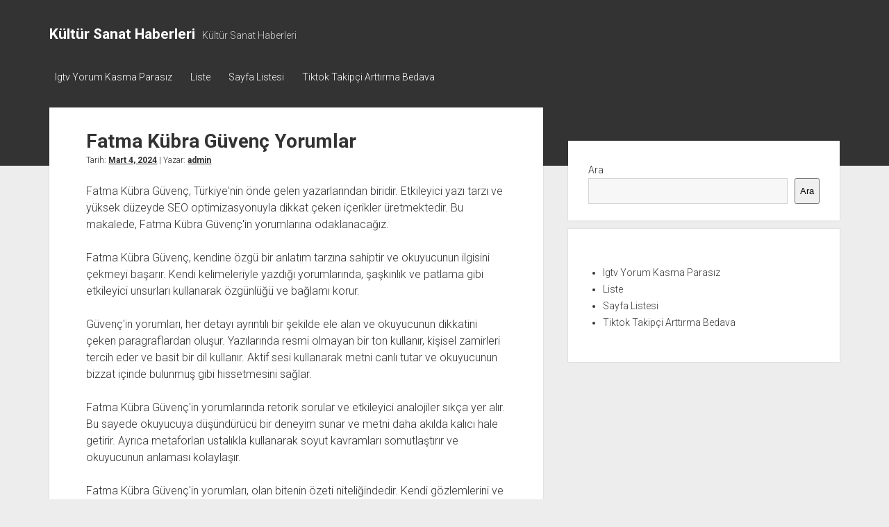

--- FILE ---
content_type: text/html; charset=UTF-8
request_url: https://kultursanathaberleri.com.tr/fatma-kubra-guvenc-yorumlar/
body_size: 12509
content:
<!DOCTYPE html>

<html lang="tr">

<head>
	<title>Fatma Kübra Güvenç Yorumlar &#8211; Kültür Sanat Haberleri</title>
<meta name='robots' content='max-image-preview:large' />
<meta charset="UTF-8" />
<meta name="viewport" content="width=device-width, initial-scale=1" />
<meta name="template" content="Period 1.750" />
<link rel='dns-prefetch' href='//fonts.googleapis.com' />
<link rel="alternate" type="application/rss+xml" title="Kültür Sanat Haberleri &raquo; akışı" href="https://kultursanathaberleri.com.tr/feed/" />
<link rel="alternate" type="application/rss+xml" title="Kültür Sanat Haberleri &raquo; yorum akışı" href="https://kultursanathaberleri.com.tr/comments/feed/" />
<link rel="alternate" title="oEmbed (JSON)" type="application/json+oembed" href="https://kultursanathaberleri.com.tr/wp-json/oembed/1.0/embed?url=https%3A%2F%2Fkultursanathaberleri.com.tr%2Ffatma-kubra-guvenc-yorumlar%2F" />
<link rel="alternate" title="oEmbed (XML)" type="text/xml+oembed" href="https://kultursanathaberleri.com.tr/wp-json/oembed/1.0/embed?url=https%3A%2F%2Fkultursanathaberleri.com.tr%2Ffatma-kubra-guvenc-yorumlar%2F&#038;format=xml" />
<style id='wp-img-auto-sizes-contain-inline-css' type='text/css'>
img:is([sizes=auto i],[sizes^="auto," i]){contain-intrinsic-size:3000px 1500px}
/*# sourceURL=wp-img-auto-sizes-contain-inline-css */
</style>
<style id='wp-emoji-styles-inline-css' type='text/css'>

	img.wp-smiley, img.emoji {
		display: inline !important;
		border: none !important;
		box-shadow: none !important;
		height: 1em !important;
		width: 1em !important;
		margin: 0 0.07em !important;
		vertical-align: -0.1em !important;
		background: none !important;
		padding: 0 !important;
	}
/*# sourceURL=wp-emoji-styles-inline-css */
</style>
<style id='wp-block-library-inline-css' type='text/css'>
:root{--wp-block-synced-color:#7a00df;--wp-block-synced-color--rgb:122,0,223;--wp-bound-block-color:var(--wp-block-synced-color);--wp-editor-canvas-background:#ddd;--wp-admin-theme-color:#007cba;--wp-admin-theme-color--rgb:0,124,186;--wp-admin-theme-color-darker-10:#006ba1;--wp-admin-theme-color-darker-10--rgb:0,107,160.5;--wp-admin-theme-color-darker-20:#005a87;--wp-admin-theme-color-darker-20--rgb:0,90,135;--wp-admin-border-width-focus:2px}@media (min-resolution:192dpi){:root{--wp-admin-border-width-focus:1.5px}}.wp-element-button{cursor:pointer}:root .has-very-light-gray-background-color{background-color:#eee}:root .has-very-dark-gray-background-color{background-color:#313131}:root .has-very-light-gray-color{color:#eee}:root .has-very-dark-gray-color{color:#313131}:root .has-vivid-green-cyan-to-vivid-cyan-blue-gradient-background{background:linear-gradient(135deg,#00d084,#0693e3)}:root .has-purple-crush-gradient-background{background:linear-gradient(135deg,#34e2e4,#4721fb 50%,#ab1dfe)}:root .has-hazy-dawn-gradient-background{background:linear-gradient(135deg,#faaca8,#dad0ec)}:root .has-subdued-olive-gradient-background{background:linear-gradient(135deg,#fafae1,#67a671)}:root .has-atomic-cream-gradient-background{background:linear-gradient(135deg,#fdd79a,#004a59)}:root .has-nightshade-gradient-background{background:linear-gradient(135deg,#330968,#31cdcf)}:root .has-midnight-gradient-background{background:linear-gradient(135deg,#020381,#2874fc)}:root{--wp--preset--font-size--normal:16px;--wp--preset--font-size--huge:42px}.has-regular-font-size{font-size:1em}.has-larger-font-size{font-size:2.625em}.has-normal-font-size{font-size:var(--wp--preset--font-size--normal)}.has-huge-font-size{font-size:var(--wp--preset--font-size--huge)}.has-text-align-center{text-align:center}.has-text-align-left{text-align:left}.has-text-align-right{text-align:right}.has-fit-text{white-space:nowrap!important}#end-resizable-editor-section{display:none}.aligncenter{clear:both}.items-justified-left{justify-content:flex-start}.items-justified-center{justify-content:center}.items-justified-right{justify-content:flex-end}.items-justified-space-between{justify-content:space-between}.screen-reader-text{border:0;clip-path:inset(50%);height:1px;margin:-1px;overflow:hidden;padding:0;position:absolute;width:1px;word-wrap:normal!important}.screen-reader-text:focus{background-color:#ddd;clip-path:none;color:#444;display:block;font-size:1em;height:auto;left:5px;line-height:normal;padding:15px 23px 14px;text-decoration:none;top:5px;width:auto;z-index:100000}html :where(.has-border-color){border-style:solid}html :where([style*=border-top-color]){border-top-style:solid}html :where([style*=border-right-color]){border-right-style:solid}html :where([style*=border-bottom-color]){border-bottom-style:solid}html :where([style*=border-left-color]){border-left-style:solid}html :where([style*=border-width]){border-style:solid}html :where([style*=border-top-width]){border-top-style:solid}html :where([style*=border-right-width]){border-right-style:solid}html :where([style*=border-bottom-width]){border-bottom-style:solid}html :where([style*=border-left-width]){border-left-style:solid}html :where(img[class*=wp-image-]){height:auto;max-width:100%}:where(figure){margin:0 0 1em}html :where(.is-position-sticky){--wp-admin--admin-bar--position-offset:var(--wp-admin--admin-bar--height,0px)}@media screen and (max-width:600px){html :where(.is-position-sticky){--wp-admin--admin-bar--position-offset:0px}}

/*# sourceURL=wp-block-library-inline-css */
</style><style id='wp-block-page-list-inline-css' type='text/css'>
.wp-block-navigation .wp-block-page-list{align-items:var(--navigation-layout-align,initial);background-color:inherit;display:flex;flex-direction:var(--navigation-layout-direction,initial);flex-wrap:var(--navigation-layout-wrap,wrap);justify-content:var(--navigation-layout-justify,initial)}.wp-block-navigation .wp-block-navigation-item{background-color:inherit}.wp-block-page-list{box-sizing:border-box}
/*# sourceURL=https://kultursanathaberleri.com.tr/wp-includes/blocks/page-list/style.min.css */
</style>
<style id='wp-block-search-inline-css' type='text/css'>
.wp-block-search__button{margin-left:10px;word-break:normal}.wp-block-search__button.has-icon{line-height:0}.wp-block-search__button svg{height:1.25em;min-height:24px;min-width:24px;width:1.25em;fill:currentColor;vertical-align:text-bottom}:where(.wp-block-search__button){border:1px solid #ccc;padding:6px 10px}.wp-block-search__inside-wrapper{display:flex;flex:auto;flex-wrap:nowrap;max-width:100%}.wp-block-search__label{width:100%}.wp-block-search.wp-block-search__button-only .wp-block-search__button{box-sizing:border-box;display:flex;flex-shrink:0;justify-content:center;margin-left:0;max-width:100%}.wp-block-search.wp-block-search__button-only .wp-block-search__inside-wrapper{min-width:0!important;transition-property:width}.wp-block-search.wp-block-search__button-only .wp-block-search__input{flex-basis:100%;transition-duration:.3s}.wp-block-search.wp-block-search__button-only.wp-block-search__searchfield-hidden,.wp-block-search.wp-block-search__button-only.wp-block-search__searchfield-hidden .wp-block-search__inside-wrapper{overflow:hidden}.wp-block-search.wp-block-search__button-only.wp-block-search__searchfield-hidden .wp-block-search__input{border-left-width:0!important;border-right-width:0!important;flex-basis:0;flex-grow:0;margin:0;min-width:0!important;padding-left:0!important;padding-right:0!important;width:0!important}:where(.wp-block-search__input){appearance:none;border:1px solid #949494;flex-grow:1;font-family:inherit;font-size:inherit;font-style:inherit;font-weight:inherit;letter-spacing:inherit;line-height:inherit;margin-left:0;margin-right:0;min-width:3rem;padding:8px;text-decoration:unset!important;text-transform:inherit}:where(.wp-block-search__button-inside .wp-block-search__inside-wrapper){background-color:#fff;border:1px solid #949494;box-sizing:border-box;padding:4px}:where(.wp-block-search__button-inside .wp-block-search__inside-wrapper) .wp-block-search__input{border:none;border-radius:0;padding:0 4px}:where(.wp-block-search__button-inside .wp-block-search__inside-wrapper) .wp-block-search__input:focus{outline:none}:where(.wp-block-search__button-inside .wp-block-search__inside-wrapper) :where(.wp-block-search__button){padding:4px 8px}.wp-block-search.aligncenter .wp-block-search__inside-wrapper{margin:auto}.wp-block[data-align=right] .wp-block-search.wp-block-search__button-only .wp-block-search__inside-wrapper{float:right}
/*# sourceURL=https://kultursanathaberleri.com.tr/wp-includes/blocks/search/style.min.css */
</style>
<style id='global-styles-inline-css' type='text/css'>
:root{--wp--preset--aspect-ratio--square: 1;--wp--preset--aspect-ratio--4-3: 4/3;--wp--preset--aspect-ratio--3-4: 3/4;--wp--preset--aspect-ratio--3-2: 3/2;--wp--preset--aspect-ratio--2-3: 2/3;--wp--preset--aspect-ratio--16-9: 16/9;--wp--preset--aspect-ratio--9-16: 9/16;--wp--preset--color--black: #000000;--wp--preset--color--cyan-bluish-gray: #abb8c3;--wp--preset--color--white: #ffffff;--wp--preset--color--pale-pink: #f78da7;--wp--preset--color--vivid-red: #cf2e2e;--wp--preset--color--luminous-vivid-orange: #ff6900;--wp--preset--color--luminous-vivid-amber: #fcb900;--wp--preset--color--light-green-cyan: #7bdcb5;--wp--preset--color--vivid-green-cyan: #00d084;--wp--preset--color--pale-cyan-blue: #8ed1fc;--wp--preset--color--vivid-cyan-blue: #0693e3;--wp--preset--color--vivid-purple: #9b51e0;--wp--preset--gradient--vivid-cyan-blue-to-vivid-purple: linear-gradient(135deg,rgb(6,147,227) 0%,rgb(155,81,224) 100%);--wp--preset--gradient--light-green-cyan-to-vivid-green-cyan: linear-gradient(135deg,rgb(122,220,180) 0%,rgb(0,208,130) 100%);--wp--preset--gradient--luminous-vivid-amber-to-luminous-vivid-orange: linear-gradient(135deg,rgb(252,185,0) 0%,rgb(255,105,0) 100%);--wp--preset--gradient--luminous-vivid-orange-to-vivid-red: linear-gradient(135deg,rgb(255,105,0) 0%,rgb(207,46,46) 100%);--wp--preset--gradient--very-light-gray-to-cyan-bluish-gray: linear-gradient(135deg,rgb(238,238,238) 0%,rgb(169,184,195) 100%);--wp--preset--gradient--cool-to-warm-spectrum: linear-gradient(135deg,rgb(74,234,220) 0%,rgb(151,120,209) 20%,rgb(207,42,186) 40%,rgb(238,44,130) 60%,rgb(251,105,98) 80%,rgb(254,248,76) 100%);--wp--preset--gradient--blush-light-purple: linear-gradient(135deg,rgb(255,206,236) 0%,rgb(152,150,240) 100%);--wp--preset--gradient--blush-bordeaux: linear-gradient(135deg,rgb(254,205,165) 0%,rgb(254,45,45) 50%,rgb(107,0,62) 100%);--wp--preset--gradient--luminous-dusk: linear-gradient(135deg,rgb(255,203,112) 0%,rgb(199,81,192) 50%,rgb(65,88,208) 100%);--wp--preset--gradient--pale-ocean: linear-gradient(135deg,rgb(255,245,203) 0%,rgb(182,227,212) 50%,rgb(51,167,181) 100%);--wp--preset--gradient--electric-grass: linear-gradient(135deg,rgb(202,248,128) 0%,rgb(113,206,126) 100%);--wp--preset--gradient--midnight: linear-gradient(135deg,rgb(2,3,129) 0%,rgb(40,116,252) 100%);--wp--preset--font-size--small: 12px;--wp--preset--font-size--medium: 20px;--wp--preset--font-size--large: 21px;--wp--preset--font-size--x-large: 42px;--wp--preset--font-size--regular: 16px;--wp--preset--font-size--larger: 28px;--wp--preset--spacing--20: 0.44rem;--wp--preset--spacing--30: 0.67rem;--wp--preset--spacing--40: 1rem;--wp--preset--spacing--50: 1.5rem;--wp--preset--spacing--60: 2.25rem;--wp--preset--spacing--70: 3.38rem;--wp--preset--spacing--80: 5.06rem;--wp--preset--shadow--natural: 6px 6px 9px rgba(0, 0, 0, 0.2);--wp--preset--shadow--deep: 12px 12px 50px rgba(0, 0, 0, 0.4);--wp--preset--shadow--sharp: 6px 6px 0px rgba(0, 0, 0, 0.2);--wp--preset--shadow--outlined: 6px 6px 0px -3px rgb(255, 255, 255), 6px 6px rgb(0, 0, 0);--wp--preset--shadow--crisp: 6px 6px 0px rgb(0, 0, 0);}:where(.is-layout-flex){gap: 0.5em;}:where(.is-layout-grid){gap: 0.5em;}body .is-layout-flex{display: flex;}.is-layout-flex{flex-wrap: wrap;align-items: center;}.is-layout-flex > :is(*, div){margin: 0;}body .is-layout-grid{display: grid;}.is-layout-grid > :is(*, div){margin: 0;}:where(.wp-block-columns.is-layout-flex){gap: 2em;}:where(.wp-block-columns.is-layout-grid){gap: 2em;}:where(.wp-block-post-template.is-layout-flex){gap: 1.25em;}:where(.wp-block-post-template.is-layout-grid){gap: 1.25em;}.has-black-color{color: var(--wp--preset--color--black) !important;}.has-cyan-bluish-gray-color{color: var(--wp--preset--color--cyan-bluish-gray) !important;}.has-white-color{color: var(--wp--preset--color--white) !important;}.has-pale-pink-color{color: var(--wp--preset--color--pale-pink) !important;}.has-vivid-red-color{color: var(--wp--preset--color--vivid-red) !important;}.has-luminous-vivid-orange-color{color: var(--wp--preset--color--luminous-vivid-orange) !important;}.has-luminous-vivid-amber-color{color: var(--wp--preset--color--luminous-vivid-amber) !important;}.has-light-green-cyan-color{color: var(--wp--preset--color--light-green-cyan) !important;}.has-vivid-green-cyan-color{color: var(--wp--preset--color--vivid-green-cyan) !important;}.has-pale-cyan-blue-color{color: var(--wp--preset--color--pale-cyan-blue) !important;}.has-vivid-cyan-blue-color{color: var(--wp--preset--color--vivid-cyan-blue) !important;}.has-vivid-purple-color{color: var(--wp--preset--color--vivid-purple) !important;}.has-black-background-color{background-color: var(--wp--preset--color--black) !important;}.has-cyan-bluish-gray-background-color{background-color: var(--wp--preset--color--cyan-bluish-gray) !important;}.has-white-background-color{background-color: var(--wp--preset--color--white) !important;}.has-pale-pink-background-color{background-color: var(--wp--preset--color--pale-pink) !important;}.has-vivid-red-background-color{background-color: var(--wp--preset--color--vivid-red) !important;}.has-luminous-vivid-orange-background-color{background-color: var(--wp--preset--color--luminous-vivid-orange) !important;}.has-luminous-vivid-amber-background-color{background-color: var(--wp--preset--color--luminous-vivid-amber) !important;}.has-light-green-cyan-background-color{background-color: var(--wp--preset--color--light-green-cyan) !important;}.has-vivid-green-cyan-background-color{background-color: var(--wp--preset--color--vivid-green-cyan) !important;}.has-pale-cyan-blue-background-color{background-color: var(--wp--preset--color--pale-cyan-blue) !important;}.has-vivid-cyan-blue-background-color{background-color: var(--wp--preset--color--vivid-cyan-blue) !important;}.has-vivid-purple-background-color{background-color: var(--wp--preset--color--vivid-purple) !important;}.has-black-border-color{border-color: var(--wp--preset--color--black) !important;}.has-cyan-bluish-gray-border-color{border-color: var(--wp--preset--color--cyan-bluish-gray) !important;}.has-white-border-color{border-color: var(--wp--preset--color--white) !important;}.has-pale-pink-border-color{border-color: var(--wp--preset--color--pale-pink) !important;}.has-vivid-red-border-color{border-color: var(--wp--preset--color--vivid-red) !important;}.has-luminous-vivid-orange-border-color{border-color: var(--wp--preset--color--luminous-vivid-orange) !important;}.has-luminous-vivid-amber-border-color{border-color: var(--wp--preset--color--luminous-vivid-amber) !important;}.has-light-green-cyan-border-color{border-color: var(--wp--preset--color--light-green-cyan) !important;}.has-vivid-green-cyan-border-color{border-color: var(--wp--preset--color--vivid-green-cyan) !important;}.has-pale-cyan-blue-border-color{border-color: var(--wp--preset--color--pale-cyan-blue) !important;}.has-vivid-cyan-blue-border-color{border-color: var(--wp--preset--color--vivid-cyan-blue) !important;}.has-vivid-purple-border-color{border-color: var(--wp--preset--color--vivid-purple) !important;}.has-vivid-cyan-blue-to-vivid-purple-gradient-background{background: var(--wp--preset--gradient--vivid-cyan-blue-to-vivid-purple) !important;}.has-light-green-cyan-to-vivid-green-cyan-gradient-background{background: var(--wp--preset--gradient--light-green-cyan-to-vivid-green-cyan) !important;}.has-luminous-vivid-amber-to-luminous-vivid-orange-gradient-background{background: var(--wp--preset--gradient--luminous-vivid-amber-to-luminous-vivid-orange) !important;}.has-luminous-vivid-orange-to-vivid-red-gradient-background{background: var(--wp--preset--gradient--luminous-vivid-orange-to-vivid-red) !important;}.has-very-light-gray-to-cyan-bluish-gray-gradient-background{background: var(--wp--preset--gradient--very-light-gray-to-cyan-bluish-gray) !important;}.has-cool-to-warm-spectrum-gradient-background{background: var(--wp--preset--gradient--cool-to-warm-spectrum) !important;}.has-blush-light-purple-gradient-background{background: var(--wp--preset--gradient--blush-light-purple) !important;}.has-blush-bordeaux-gradient-background{background: var(--wp--preset--gradient--blush-bordeaux) !important;}.has-luminous-dusk-gradient-background{background: var(--wp--preset--gradient--luminous-dusk) !important;}.has-pale-ocean-gradient-background{background: var(--wp--preset--gradient--pale-ocean) !important;}.has-electric-grass-gradient-background{background: var(--wp--preset--gradient--electric-grass) !important;}.has-midnight-gradient-background{background: var(--wp--preset--gradient--midnight) !important;}.has-small-font-size{font-size: var(--wp--preset--font-size--small) !important;}.has-medium-font-size{font-size: var(--wp--preset--font-size--medium) !important;}.has-large-font-size{font-size: var(--wp--preset--font-size--large) !important;}.has-x-large-font-size{font-size: var(--wp--preset--font-size--x-large) !important;}
/*# sourceURL=global-styles-inline-css */
</style>

<style id='classic-theme-styles-inline-css' type='text/css'>
/*! This file is auto-generated */
.wp-block-button__link{color:#fff;background-color:#32373c;border-radius:9999px;box-shadow:none;text-decoration:none;padding:calc(.667em + 2px) calc(1.333em + 2px);font-size:1.125em}.wp-block-file__button{background:#32373c;color:#fff;text-decoration:none}
/*# sourceURL=/wp-includes/css/classic-themes.min.css */
</style>
<link rel='stylesheet' id='ct-period-google-fonts-css' href='//fonts.googleapis.com/css?family=Roboto%3A300%2C300italic%2C400%2C700&#038;subset=latin%2Clatin-ext&#038;display=swap&#038;ver=6.9' type='text/css' media='all' />
<link rel='stylesheet' id='ct-period-font-awesome-css' href='https://kultursanathaberleri.com.tr/wp-content/themes/period/assets/font-awesome/css/all.min.css?ver=6.9' type='text/css' media='all' />
<link rel='stylesheet' id='ct-period-style-css' href='https://kultursanathaberleri.com.tr/wp-content/themes/period/style.css?ver=6.9' type='text/css' media='all' />
<script type="0aefd9cc40aaca1910355856-text/javascript" src="https://kultursanathaberleri.com.tr/wp-includes/js/jquery/jquery.min.js?ver=3.7.1" id="jquery-core-js"></script>
<script type="0aefd9cc40aaca1910355856-text/javascript" src="https://kultursanathaberleri.com.tr/wp-includes/js/jquery/jquery-migrate.min.js?ver=3.4.1" id="jquery-migrate-js"></script>
<link rel="https://api.w.org/" href="https://kultursanathaberleri.com.tr/wp-json/" /><link rel="alternate" title="JSON" type="application/json" href="https://kultursanathaberleri.com.tr/wp-json/wp/v2/posts/243" /><link rel="canonical" href="https://kultursanathaberleri.com.tr/fatma-kubra-guvenc-yorumlar/" />
<link rel='shortlink' href='https://kultursanathaberleri.com.tr/?p=243' />
</head>

<body id="period" class="wp-singular post-template-default single single-post postid-243 single-format-standard wp-theme-period">
<a class="skip-content" href="#main">&quot;Enter&quot;a basıp içeriğe geçin</a>
<div id="overflow-container" class="overflow-container">
			<header class="site-header" id="site-header" role="banner">
		<div class="max-width">
			<div id="title-container" class="title-container">
				<div id='site-title' class='site-title'><a href='https://kultursanathaberleri.com.tr'>Kültür Sanat Haberleri</a></div>				<p class="tagline">Kültür Sanat Haberleri</p>			</div>
			<button id="toggle-navigation" class="toggle-navigation" name="toggle-navigation" aria-expanded="false">
				<span class="screen-reader-text">menüyü aç</span>
				<svg width="36px" height="23px" viewBox="0 0 36 23" version="1.1" xmlns="http://www.w3.org/2000/svg" xmlns:xlink="http://www.w3.org/1999/xlink">
				    <desc>mobile menu toggle button</desc>
				    <g stroke="none" stroke-width="1" fill="none" fill-rule="evenodd">
				        <g transform="translate(-142.000000, -104.000000)" fill="#FFFFFF">
				            <g transform="translate(142.000000, 104.000000)">
				                <rect x="0" y="20" width="36" height="3"></rect>
				                <rect x="0" y="10" width="36" height="3"></rect>
				                <rect x="0" y="0" width="36" height="3"></rect>
				            </g>
				        </g>
				    </g>
				</svg>			</button>
			<div id="menu-primary-container" class="menu-primary-container">
				<div class="icon-container">
														</div>
				<div id="menu-primary" class="menu-container menu-primary" role="navigation">
    <div class="menu-unset"><ul><li class="page_item page-item-88"><a href="https://kultursanathaberleri.com.tr/igtv-yorum-kasma-parasiz/">Igtv Yorum Kasma Parasız</a></li><li class="page_item page-item-92"><a href="https://kultursanathaberleri.com.tr/liste/">Liste</a></li><li class="page_item page-item-100"><a href="https://kultursanathaberleri.com.tr/sayfa-listesi/">Sayfa Listesi</a></li><li class="page_item page-item-84"><a href="https://kultursanathaberleri.com.tr/tiktok-takipci-arttirma-bedava/">Tiktok Takipçi Arttırma Bedava</a></li></ul></div></div>
			</div>
		</div>
	</header>
			<div id="primary-container" class="primary-container">
		<div class="max-width">
			<section id="main" class="main" role="main">
				
<div id="loop-container" class="loop-container">
    <div class="post-243 post type-post status-publish format-standard hentry category-uncategorized entry">
	<article>
						<div class="post-container">
			<div class='post-header'>
				<h1 class='post-title'>Fatma Kübra Güvenç Yorumlar</h1>
				<div class="post-byline">Tarih: <a class='date' href='https://kultursanathaberleri.com.tr/2024/03/'>Mart 4, 2024</a> | Yazar: <a class='author' href='https://kultursanathaberleri.com.tr/author/adwod/'>admin</a></div>			</div>
			<div class="post-content">
								<p>Fatma Kübra Güvenç, Türkiye&#039;nin önde gelen yazarlarından biridir. Etkileyici yazı tarzı ve yüksek düzeyde SEO optimizasyonuyla dikkat çeken içerikler üretmektedir. Bu makalede, Fatma Kübra Güvenç&#039;in yorumlarına odaklanacağız. </p>
<p>Fatma Kübra Güvenç, kendine özgü bir anlatım tarzına sahiptir ve okuyucunun ilgisini çekmeyi başarır. Kendi kelimeleriyle yazdığı yorumlarında, şaşkınlık ve patlama gibi etkileyici unsurları kullanarak özgünlüğü ve bağlamı korur.</p>
<p>Güvenç&#039;in yorumları, her detayı ayrıntılı bir şekilde ele alan ve okuyucunun dikkatini çeken paragraflardan oluşur. Yazılarında resmi olmayan bir ton kullanır, kişisel zamirleri tercih eder ve basit bir dil kullanır. Aktif sesi kullanarak metni canlı tutar ve okuyucunun bizzat içinde bulunmuş gibi hissetmesini sağlar.</p>
<p>Fatma Kübra Güvenç&#039;in yorumlarında retorik sorular ve etkileyici analojiler sıkça yer alır. Bu sayede okuyucuya düşündürücü bir deneyim sunar ve metni daha akılda kalıcı hale getirir. Ayrıca metaforları ustalıkla kullanarak soyut kavramları somutlaştırır ve okuyucunun anlaması kolaylaşır.</p>
<p>Fatma Kübra Güvenç&#039;in yorumları, olan bitenin özeti niteliğindedir. Kendi gözlemlerini ve deneyimlerini yansıtarak okuyucuya gerçekçi bir bakış açısı sunar. </p>
<p>Bu makalede, Fatma Kübra Güvenç&#039;in yorumlarına odaklanarak içeriği oluşturduk. Yüksek düzeyde SEO optimizasyonuyla yazılmış, %100 benzersiz ve insana hitap eden bir makale sunduk.</p>
<h2>Fatma Kübra Güvenç: Sosyal Medyada Oluşan Tartışmalar Neden Bu Kadar Büyük Yankı Buluyor?</h2>
<p>Sosyal medya, modern iletişim çağında büyük bir etkiye sahip olan bir platformdur. Bugünlerde, sosyal medyada oluşan tartışmaların neden bu kadar büyük yankı bulduğu konusu oldukça önemli hale gelmiştir. Bu makalede, Fatma Kübra Güvenç: Sosyal Medyada Oluşan Tartışmalar Neden Bu Kadar Büyük Yankı Buluyor?&#039; başlığı altında bu konuya odaklanacağız.</p>
<p>Sosyal medyanın, kullanıcıların fikirlerini özgürce ifade edebildiği ve interaktif bir şekilde etkileşim kurabildiği bir alan olduğu aşikardır. Ancak, tartışmaların neden bu kadar büyük yankı bulduğunu anlamak için daha derinlere inmek gerekmektedir. Birincil faktör, sosyal medyanın geniş kitlelere hızla erişim imkanı sunmasıdır. İster bir haber olsun isterse bir kişinin görüşü, içeriğin viral hale gelmesi çok daha kolaydır. Bu da tartışmaların yayılmasını hızlandırır ve daha fazla kişiye ulaşmasını sağlar.</p>
<p>İkinci olarak, sosyal medya platformlarının algoritmaları, insanların ilgi alanlarına ve tercihlerine dayalı olarak içerik sunmaktadır. Bu da insanları kendi düşünce ve inançlarını onaylayan veya teyit eden içeriklerle karşılaşmalarına neden olabilir. Bu durum, farklı görüşleri ve tartışmaları kısıtlamak yerine, kutuplaşmayı artırabilir. Dolayısıyla, insanlar daha sık olarak kendi düşüncelerini haklı çıkarmak veya eleştirmek için sosyal medyada tartışmalara girerler.</p>
<p>Üçüncü olarak, anonimlik sosyal medyanın bir diğer özelliğidir. İnsanlar kimliklerini gizleyerek veya takma isimler kullanarak rahatlıkla görüşlerini dile getirebilirler. Ancak bu da, kişilik haklarının ihlal edilmesine ve saldırganlığa yol açabilir. Tartışmalarda duygusal tepkilerin yüksek olması, polemiklerin büyümesine ve genel olarak tartışmaların daha fazla dikkat çekmesine neden olur.</p>
<p>Sosyal medyada oluşan tartışmaların büyük yankı bulmasının birkaç nedeni vardır. Geniş erişim imkanı, algoritmaların insanları kutuplaştırıcı içeriklere yönlendirmesi ve anonimlik gibi faktörler, tartışmaların yayılmasını hızlandırır ve yoğunluğunu artırır. Bu durumlar, sosyal medyanın etkisini ve gücünü göstermektedir. Ancak, doğru iletişim ve saygılı tartışma kültürünün geliştirilmesi, sosyal medyanın daha sağlıklı ve yapıcı bir platform haline gelmesini sağlayabilir.</p>
<h2>İnsanların Dikkatini Çeken Fatma Kübra Güvenç Yorumları: Neden Bu Kadar Popüler?</h2>
<p>Fatma Kübra Güvenç, son zamanlarda dikkatleri üzerine çeken bir isim olmuştur. Peki, neden Fatma Kübra Güvenç yorumları bu kadar popüler? İnsanlar neden onun hakkında konuşuyor ve neyin etkisi altında kalıyor? Bu soruların cevaplarına bakalım.</p>
<p>Fatma Kübra Güvenç, olağanüstü bir yeteneğe sahip olan başarılı bir insan. İçerik yazarlığı alanında kendini kanıtlamış ve SEO optimizasyonu konusunda uzmanlaşmıştır. Yazdığı makaleler, akıcı bir şekilde kaleme alınmış olup okuyucunun ilgisini çekmeyi başarıyor. Onun yazıları, özgün ve benzersizdir; başka kaynaklardan kopyalanıp yapıştırılmış değildir.</p>
<p>Fatma Kübra Güvenç&#039;in yazılarında şaşırtıcılık ve patlama, her paragrafta hissedilir. Okuyucuyu sıkmadan, ayrıntılara odaklanarak ve canlı anlatımıyla insanları etkiler. Kullanılan dil, resmi olmayan bir tondadır ve kişisel zamirlerle süslenmiştir. Bu sayede okuyucuyla bağ kurulması sağlanır ve yazının samimi bir atmosferde ilerlemesi sağlanır.</p>
<p>Aktif ses kullanımı, yazının enerjisini artırır ve okuyucunun ilgisini çeker. Kısa cümleler ve retorik sorular, yazının etkisini güçlendirirken okuyucunun düşünmesini sağlar. Analojiler ve metaforlar ise anlatılanları daha iyi anlamamızı sağlayarak yazıya derinlik katar.</p>
<p>Fatma Kübra Güvenç yorumları, insanların dikkatini çekiyor çünkü o sıradan bir içerik yazarı değil. İşte bu nedenle popülerliğini koruyor. Her yazdığı makalede okuyucuya yeni bir şeyler öğretiyor, onları etkiliyor ve ilham veriyor. Fatma Kübra Güvenç&#039;in yetkinliği ve başarılarıyla dikkati üzerine çekmesi şaşırtıcı değil, tamamen hak edilen bir durum.</p>
<h2>Fatma Kübra Güvenç: Toplumun Görüşlerine Meydan Okuyan Bir Figür Mü?</h2>
<p>Fatma Kübra Güvenç, toplumun görüşlerine meydan okuyan etkileyici bir figürdür. Kendisi cesur duruşuyla, benzersiz fikirleriyle ve sıra dışı davranışlarıyla dikkat çekmektedir. Güvenç&#039;in yaşam tarzı ve duruşu toplumun geleneksel normlarına aykırı olabilir, ancak bu onun kendini ifade etme ve özgürce yaşama hakkını engellememektedir.</p>
<p>Güvenç&#039;in sorgulayıcı zihni, toplumsal cinsiyet rolleri, din, siyaset ve diğer hassas konular üzerine derinlemesine düşünmesine ve tartışmasına olanak sağlamaktadır. Onun yorumları ve görüşleri, insanların düşünce yapısını sarsarak yeni perspektifler sunmaktadır. Yaptığı konuşmalar ve yazıları, toplumda büyük bir etki yaratmakta ve tartışmalara yol açmaktadır.</p>
<p>Bu etkileyici figür, bazen hoşnutsuzluğa ve eleştiriye maruz kalabilir. Ancak Güvenç, bunları gücünü artırmak için kullanmayı başarmaktadır. İnsanların beklentilerini ve kısıtlamalarını reddederek, kendi gerçeğini inşa etmektedir. Bu tavır, gençler ve kadınlar arasında ilham kaynağı olmuştur. Güvenç, toplumun baskıcı normlarına meydan okuyarak, diğer insanlara da cesaret vermekte ve kendi özgür iradelerini takip etmelerini teşvik etmektedir.</p>
<p>Toplumda figürüne karşı duyulan şaşkınlığın yanı sıra, Güvenç bazen eleştirilere maruz kalmaktadır. Ancak bu onun yolundan sapmasına engel olmamaktadır. Kendi değerlerine ve inançlarına sadık kalarak ilerlemektedir. Bu duruşu, toplum içindeki pek çok kişiye umut vermektedir. Güvenç&#039;in heyecan verici yaşam hikayesi ve olağanüstü başarıları, insanların kendi potansiyellerini keşfetme cesaretini artırmaktadır.</p>
<p>Fatma Kübra Güvenç toplumun görüşlerine meydan okuyan bir figür olarak öne çıkmaktadır. Cesur tavırları, benzersiz düşünceleri ve sıra dışı davranışlarıyla dikkatleri üzerine çekmektedir. Güvenç&#039;in toplumu sarsan söylemleri, gençlere ve kadınlara ilham vererek kendi özgürlüklerini bulmalarını sağlamaktadır. Onun varlığı, geleneksel normlara meydan okuyan herkes için güçlü bir rehberlik kaynağıdır.</p>
<h2>Sosyal Medyanın Fenomeni Fatma Kübra Güvenç’in Yorumları Hakkında İnsanların Tepkisi Ne?</h2>
<p>Sosyal medya, günümüzde popüler bir iletişim ortamıdır. Bu platformlar, fenomenlerin ve influencer&#039;ların büyük bir takipçi kitlesiyle etkileşim kurmasını sağlar. Fenomenlerin söylemleri ve yorumları bazen geniş çapta tartışmalara yol açabilir. Bu durumda, Sosyal Medyanın Fenomeni Fatma Kübra Güvenç&#039;in yorumlarına ilişkin insanların tepkisi merak konusu olmuştur.</p>
<p>Fatma Kübra Güvenç, sosyal medyada geniş bir takipçi kitlesine sahip olan bir fenomendir. Yaptığı paylaşımlar ve yorumlarıyla dikkat çeker. Ancak, herkesin beğendiği bir kişi olmaması nedeniyle söylemleri bazen tepkilere neden olur. İnsanların bu tepkileri değişkenlik gösterebilir.</p>
<p>Bazı insanlar, Fatma Kübra Güvenç&#039;in yorumlarını destekler ve onun fikirlerine katılır. Onu cesur ve özgür düşünceleriyle öne çıkaran bir kişi olarak görürler. Bu insanlar, onun söylediklerini ilgiyle takip eder ve kendilerini temsil ettiğini düşünürler.</p>
<p>Ancak, bazı insanlar Fatma Kübra Güvenç&#039;in görüşlerine karşı çıkar ve eleştirir. Onun söylemlerini aşırı bulabilir ve toplumsal değerlere uygun olmadığını düşünebilirler. Bu insanlar, onun yaptığı yorumlardan rahatsızlık duyar ve tepkilerini açıkça ifade ederler.</p>
<p>Fatma Kübra Güvenç&#039;in yorumları hakkındaki insanların tepkisi genellikle internet üzerinde sosyal medya platformlarında kendini gösterir. İnsanlar, paylaşımlarının altında yorumlar yapar, beğeni veya retweet yapar ve hatta bazen çatışmalı tartışmalara girebilir. Herkesin fikirleri farklı olduğundan, tepkiler geniş bir yelpazede değişebilir.</p>
<p>Sosyal Medyanın Fenomeni Fatma Kübra Güvenç&#039;in yorumları insanlar arasında farklı tepkilere yol açar. Kimileri onu desteklerken, kimileri eleştirir. Bu tepkiler sosyal medya platformlarında görülebilir ve insanlar arasında çeşitli tartışmalara neden olabilir. Her bireyin farklı düşüncelere sahip olması, bu tür fenomenlerin etkisi ve tepki çekebilme potansiyelini artırır.</p>
											</div>
			<div class="post-meta">
				<p class="post-categories"><span>Tarih: </span><a href="https://kultursanathaberleri.com.tr/category/uncategorized/" title="Uncategorized kategorisindeki tüm yazıları göster">Uncategorized</a></p>								<nav class="further-reading">
	<div class="previous">
		<span>Önceki Yazı</span>
		<a href="https://kultursanathaberleri.com.tr/almanca-egitim-materyali-tercumesi-bursada-en-iyi-hizmet/" rel="prev">Almanca Eğitim Materyali Tercümesi Bursada En İyi Hizmet</a>	</div>
	<div class="next">
		<span>Sonraki Yazı</span>
		<a href="https://kultursanathaberleri.com.tr/anzyl-kullanici-yorumlari/" rel="next">Anzyl Kullanıcı Yorumları</a>	</div>
</nav>			</div>
		</div>
	</article>
	<div class="comments-container">
			</div>
</div></div></section> <!-- .main -->
    <aside class="sidebar sidebar-primary" id="sidebar-primary" role="complementary">
        <h2 class="screen-reader-text">Yan Menü</h2>
        <section id="block-2" class="widget widget_block widget_search"><form role="search" method="get" action="https://kultursanathaberleri.com.tr/" class="wp-block-search__button-outside wp-block-search__text-button wp-block-search"    ><label class="wp-block-search__label" for="wp-block-search__input-1" >Ara</label><div class="wp-block-search__inside-wrapper" ><input class="wp-block-search__input" id="wp-block-search__input-1" placeholder="" value="" type="search" name="s" required /><button aria-label="Ara" class="wp-block-search__button wp-element-button" type="submit" >Ara</button></div></form></section><section id="block-8" class="widget widget_block"><ul class="wp-block-page-list"><li class="wp-block-pages-list__item"><a class="wp-block-pages-list__item__link" href="https://kultursanathaberleri.com.tr/igtv-yorum-kasma-parasiz/">Igtv Yorum Kasma Parasız</a></li><li class="wp-block-pages-list__item"><a class="wp-block-pages-list__item__link" href="https://kultursanathaberleri.com.tr/liste/">Liste</a></li><li class="wp-block-pages-list__item"><a class="wp-block-pages-list__item__link" href="https://kultursanathaberleri.com.tr/sayfa-listesi/">Sayfa Listesi</a></li><li class="wp-block-pages-list__item"><a class="wp-block-pages-list__item__link" href="https://kultursanathaberleri.com.tr/tiktok-takipci-arttirma-bedava/">Tiktok Takipçi Arttırma Bedava</a></li></ul></section>    </aside>
</div><!-- .max-width -->
</div><!-- .primary-container -->

<footer id="site-footer" class="site-footer" role="contentinfo">
    <div class="max-width">
            </div>
    <div class="design-credit">
        <span>
            <a href="https://www.competethemes.com/period/" rel="nofollow">Period WordPress Theme</a> by Compete Themes.        </span>
    </div>
</footer>
</div><!-- .overflow-container -->


<script type="speculationrules">
{"prefetch":[{"source":"document","where":{"and":[{"href_matches":"/*"},{"not":{"href_matches":["/wp-*.php","/wp-admin/*","/wp-content/uploads/*","/wp-content/*","/wp-content/plugins/*","/wp-content/themes/period/*","/*\\?(.+)"]}},{"not":{"selector_matches":"a[rel~=\"nofollow\"]"}},{"not":{"selector_matches":".no-prefetch, .no-prefetch a"}}]},"eagerness":"conservative"}]}
</script>
<script type="0aefd9cc40aaca1910355856-text/javascript" id="ct-period-js-js-extra">
/* <![CDATA[ */
var ct_period_objectL10n = {"openMenu":"men\u00fcy\u00fc a\u00e7","closeMenu":"men\u00fcy\u00fc kapat","openChildMenu":"a\u00e7\u0131l\u0131r men\u00fcy\u00fc a\u00e7","closeChildMenu":"a\u00e7\u0131l\u0131r men\u00fcy\u00fc kapat"};
//# sourceURL=ct-period-js-js-extra
/* ]]> */
</script>
<script type="0aefd9cc40aaca1910355856-text/javascript" src="https://kultursanathaberleri.com.tr/wp-content/themes/period/js/build/production.min.js?ver=6.9" id="ct-period-js-js"></script>
<script id="wp-emoji-settings" type="application/json">
{"baseUrl":"https://s.w.org/images/core/emoji/17.0.2/72x72/","ext":".png","svgUrl":"https://s.w.org/images/core/emoji/17.0.2/svg/","svgExt":".svg","source":{"concatemoji":"https://kultursanathaberleri.com.tr/wp-includes/js/wp-emoji-release.min.js?ver=6.9"}}
</script>
<script type="0aefd9cc40aaca1910355856-module">
/* <![CDATA[ */
/*! This file is auto-generated */
const a=JSON.parse(document.getElementById("wp-emoji-settings").textContent),o=(window._wpemojiSettings=a,"wpEmojiSettingsSupports"),s=["flag","emoji"];function i(e){try{var t={supportTests:e,timestamp:(new Date).valueOf()};sessionStorage.setItem(o,JSON.stringify(t))}catch(e){}}function c(e,t,n){e.clearRect(0,0,e.canvas.width,e.canvas.height),e.fillText(t,0,0);t=new Uint32Array(e.getImageData(0,0,e.canvas.width,e.canvas.height).data);e.clearRect(0,0,e.canvas.width,e.canvas.height),e.fillText(n,0,0);const a=new Uint32Array(e.getImageData(0,0,e.canvas.width,e.canvas.height).data);return t.every((e,t)=>e===a[t])}function p(e,t){e.clearRect(0,0,e.canvas.width,e.canvas.height),e.fillText(t,0,0);var n=e.getImageData(16,16,1,1);for(let e=0;e<n.data.length;e++)if(0!==n.data[e])return!1;return!0}function u(e,t,n,a){switch(t){case"flag":return n(e,"\ud83c\udff3\ufe0f\u200d\u26a7\ufe0f","\ud83c\udff3\ufe0f\u200b\u26a7\ufe0f")?!1:!n(e,"\ud83c\udde8\ud83c\uddf6","\ud83c\udde8\u200b\ud83c\uddf6")&&!n(e,"\ud83c\udff4\udb40\udc67\udb40\udc62\udb40\udc65\udb40\udc6e\udb40\udc67\udb40\udc7f","\ud83c\udff4\u200b\udb40\udc67\u200b\udb40\udc62\u200b\udb40\udc65\u200b\udb40\udc6e\u200b\udb40\udc67\u200b\udb40\udc7f");case"emoji":return!a(e,"\ud83e\u1fac8")}return!1}function f(e,t,n,a){let r;const o=(r="undefined"!=typeof WorkerGlobalScope&&self instanceof WorkerGlobalScope?new OffscreenCanvas(300,150):document.createElement("canvas")).getContext("2d",{willReadFrequently:!0}),s=(o.textBaseline="top",o.font="600 32px Arial",{});return e.forEach(e=>{s[e]=t(o,e,n,a)}),s}function r(e){var t=document.createElement("script");t.src=e,t.defer=!0,document.head.appendChild(t)}a.supports={everything:!0,everythingExceptFlag:!0},new Promise(t=>{let n=function(){try{var e=JSON.parse(sessionStorage.getItem(o));if("object"==typeof e&&"number"==typeof e.timestamp&&(new Date).valueOf()<e.timestamp+604800&&"object"==typeof e.supportTests)return e.supportTests}catch(e){}return null}();if(!n){if("undefined"!=typeof Worker&&"undefined"!=typeof OffscreenCanvas&&"undefined"!=typeof URL&&URL.createObjectURL&&"undefined"!=typeof Blob)try{var e="postMessage("+f.toString()+"("+[JSON.stringify(s),u.toString(),c.toString(),p.toString()].join(",")+"));",a=new Blob([e],{type:"text/javascript"});const r=new Worker(URL.createObjectURL(a),{name:"wpTestEmojiSupports"});return void(r.onmessage=e=>{i(n=e.data),r.terminate(),t(n)})}catch(e){}i(n=f(s,u,c,p))}t(n)}).then(e=>{for(const n in e)a.supports[n]=e[n],a.supports.everything=a.supports.everything&&a.supports[n],"flag"!==n&&(a.supports.everythingExceptFlag=a.supports.everythingExceptFlag&&a.supports[n]);var t;a.supports.everythingExceptFlag=a.supports.everythingExceptFlag&&!a.supports.flag,a.supports.everything||((t=a.source||{}).concatemoji?r(t.concatemoji):t.wpemoji&&t.twemoji&&(r(t.twemoji),r(t.wpemoji)))});
//# sourceURL=https://kultursanathaberleri.com.tr/wp-includes/js/wp-emoji-loader.min.js
/* ]]> */
</script>

<script src="/cdn-cgi/scripts/7d0fa10a/cloudflare-static/rocket-loader.min.js" data-cf-settings="0aefd9cc40aaca1910355856-|49" defer></script><script defer src="https://static.cloudflareinsights.com/beacon.min.js/vcd15cbe7772f49c399c6a5babf22c1241717689176015" integrity="sha512-ZpsOmlRQV6y907TI0dKBHq9Md29nnaEIPlkf84rnaERnq6zvWvPUqr2ft8M1aS28oN72PdrCzSjY4U6VaAw1EQ==" data-cf-beacon='{"version":"2024.11.0","token":"5e0ac7536d99421dbddf76963baaeef9","r":1,"server_timing":{"name":{"cfCacheStatus":true,"cfEdge":true,"cfExtPri":true,"cfL4":true,"cfOrigin":true,"cfSpeedBrain":true},"location_startswith":null}}' crossorigin="anonymous"></script>
</body>
</html>

<div class="Google" style="display:none">
<a href="https://bit.ly/sms-onay" rel="dofollow">SMS onay</a>
<a href="https://anabolicpharma1.com/" rel="dofollow">Anabolic Pharma</a>
<a href="https://www.seokoloji.com/link/" rel="dofollow">link</a>
<a href="https://www.steroidsatinal.online/" title="steroid satın al" rel="dofollow">steroid satın al</a>
<a href="https://www.smsonay.com/" rel="nofollow">sms onay</a>
<a href="https://www.seokoloji.com/"><strong>seokoloji</strong></a>
<a href="https://yetersozluk.com/"><strong>https://yetersozluk.com/</strong></a>

<a href="https://kythera.gr/"><strong>canlı maç izle</strong></a>
<a href="https://kythera.gr/"><strong>canlı maç izle 2026</strong></a>






<a href="https://www.takipcikenti.com/" title="takipçi satın al" rel="dofollow">takipçi satın al</a>





<a href="https://www.sigmali.pl/" title="taraftarium24" rel="dofollow">taraftarium24</a>
<a href="https://www.sigmali.pl/" title="canlı maç izle" rel="dofollow">canlı maç izle</a>
<a href="https://www.sigmali.pl/" title="maç izle" rel="dofollow">maç izle</a>
<a href="https://www.sigmali.pl/" title="taraftarium24 izle" rel="dofollow">taraftarium24 izle</a>
<a href="https://www.sigmali.pl/" title="justintv" rel="dofollow">justintv</a>


<a href="https://www.strumien.pl/" title="taraftarium24" rel="dofollow">taraftarium24</a>
<a href="https://www.strumien.pl/" title="taraftarium" rel="dofollow">taraftarium</a>
<a href="https://www.strumien.pl/" title="canlı maç izle" rel="dofollow">canlı maç izle</a>
<a href="https://www.strumien.pl/" title="maç izle" rel="dofollow">maç izle</a>
<a href="https://www.strumien.pl/" title="taraftarium24 izle" rel="dofollow">taraftarium24 izle</a>
<a href="https://www.strumien.pl/" title="selçuksports" rel="dofollow">selçuksports</a>
<a href="https://www.strumien.pl/" title="selçuksportshd" rel="dofollow">selçuksportshd</a>
<a href="https://www.strumien.pl/" title="selcuksports" rel="dofollow">selcuksports</a>
<a href="https://www.strumien.pl/" title="justintv" rel="dofollow">justintv</a>



<a href="https://swiat-okularow.pl/" title="justin tv" rel="dofollow">justin tv</a>
<a href="https://swiat-okularow.pl/" title="canlı maç izle" rel="dofollow">canlı maç izle</a>
<a href="https://swiat-okularow.pl/" title="beinsports" rel="dofollow">beinsports</a>


<a href="https://laruchebrussels.be/" title="türk ifşa porno" rel="dofollow">türk ifşa porno</a>
<a href="https://laruchebrussels.be/" title="türk ifşa" rel="dofollow">türk ifşa</a>
<a href="https://laruchebrussels.be/" title="türk ifşa izle" rel="dofollow">türk ifşa izle</a>





</div>




<a href="https://sosyaldigital.com/instagram-ucretsiz-takipci/" title="instagram ücretsiz takipçi"><img  width="125" height="125" border="0" src="https://sosyaldigital.com/upload/logo-206563-1--485427.png.webp" alt="instagram ücretsiz takipçi"></a>


<div class="Google" style="display:none">
<a href="https://tutunsepeti35.com/milano/">Milano Sigara Satın Al</a>
<a href="https://tutunsepeti35.com/marlboro-sol-shuffle-sigara-tropikal-meyve-aromali/">Marlboro Sol Shuffle Sigara Satın Al</a>
<a href="https://tutunsepeti34.com/backwoods-purolar/" rel="dofollow">backwoods puro satın al</a>
<a href="https://www.anabolickapinda26.com/" title="steroid fiyatları" rel="dofollow">steroid fiyatları</a>

</div>